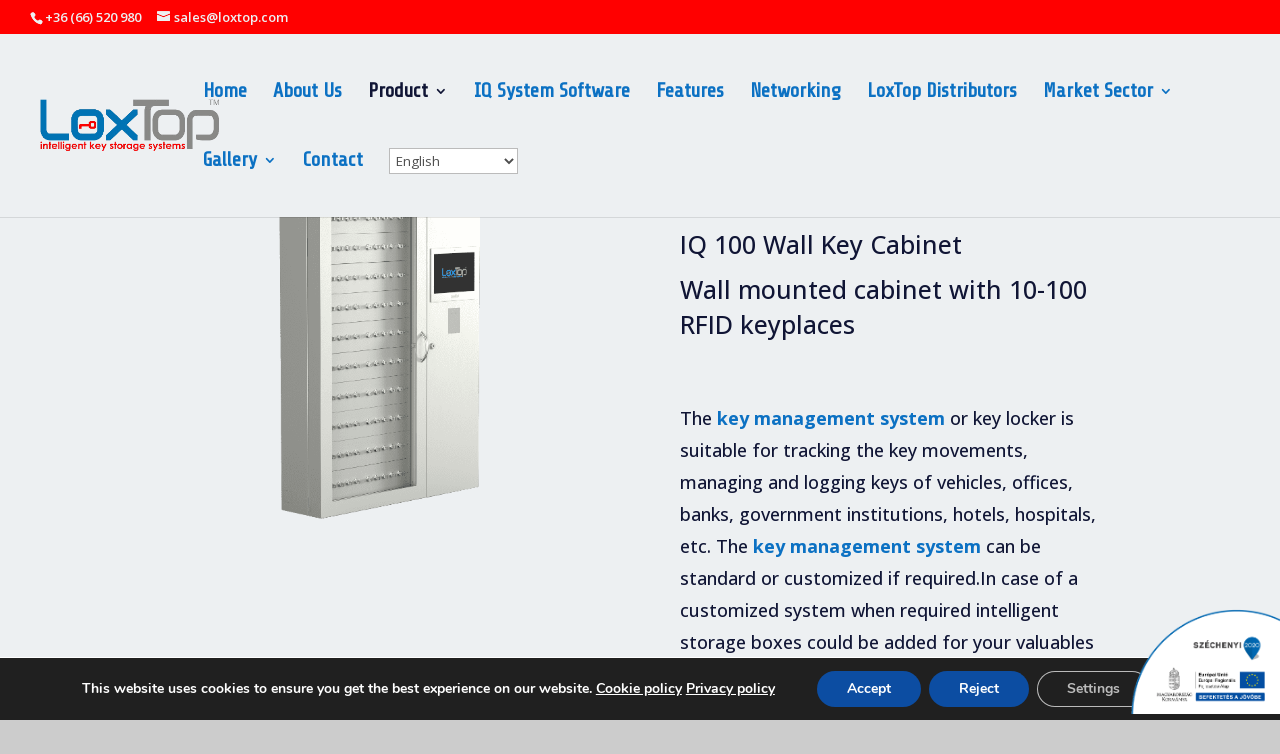

--- FILE ---
content_type: text/css
request_url: https://www.loxtop.com/wp-content/et-cache/1376/et-core-unified-tb-27812-deferred-1376.min.css?ver=1767743644
body_size: 10083
content:
.et_pb_section_0_tb_footer.et_pb_section{margin-top:-16px;background-color:#101535!important}.et_pb_image_0_tb_footer{max-width:45%;text-align:left;margin-left:0}.et_pb_text_0_tb_footer a,.et_pb_text_1_tb_footer a,.et_pb_text_2_tb_footer a{font-family:'Open Sans',Helvetica,Arial,Lucida,sans-serif;line-height:0.6em}.et_pb_text_0_tb_footer h2,.et_pb_text_1_tb_footer h2,.et_pb_text_2_tb_footer h2{font-family:'Open Sans',Helvetica,Arial,Lucida,sans-serif;font-weight:700;text-transform:uppercase;color:#edf0f2!important}.et_pb_section_1_tb_footer.et_pb_section{padding-top:0px;padding-bottom:0px;background-color:#ff0000!important}.et_pb_text_3_tb_footer.et_pb_text{color:#EDF0F2!important}.et_pb_text_3_tb_footer{line-height:0em;font-family:'Open Sans',Helvetica,Arial,Lucida,sans-serif;font-weight:500;font-size:16px;line-height:0em}@media only screen and (min-width:981px){.et_pb_image_0_tb_footer{width:50%}}@media only screen and (max-width:980px){.et_pb_image_0_tb_footer .et_pb_image_wrap img{width:auto}.et_pb_text_3_tb_footer{font-size:15px}.et_pb_text_3_tb_footer.et_pb_text{color:#EDF0F2!important}}@media only screen and (max-width:767px){.et_pb_image_0_tb_footer .et_pb_image_wrap img{width:auto}.et_pb_text_3_tb_footer{font-size:10px}.et_pb_text_3_tb_footer.et_pb_text{color:#EDF0F2!important}}.et_pb_section_2.et_pb_section{background-color:#EDF0F2!important}.et_pb_text_1.et_pb_text{color:rgba(0,0,0,0.02)!important}.et_pb_text_1{line-height:0.2em;font-family:'Share Tech',Helvetica,Arial,Lucida,sans-serif;font-size:100px;line-height:0.2em;margin-bottom:30px!important}.et_pb_text_1 h2{font-family:'Share Tech',Helvetica,Arial,Lucida,sans-serif;font-size:53px;color:#101535!important;line-height:1.4em}.et_pb_blurb_0.et_pb_blurb .et_pb_module_header,.et_pb_blurb_0.et_pb_blurb .et_pb_module_header a,.et_pb_blurb_1.et_pb_blurb .et_pb_module_header,.et_pb_blurb_1.et_pb_blurb .et_pb_module_header a,.et_pb_blurb_4.et_pb_blurb .et_pb_module_header,.et_pb_blurb_4.et_pb_blurb .et_pb_module_header a{font-family:'Share Tech',Helvetica,Arial,Lucida,sans-serif;font-size:24px;line-height:1.2em}.et_pb_blurb_0.et_pb_blurb p,.et_pb_toggle_6.et_pb_toggle p,.et_pb_blurb_1.et_pb_blurb p,.et_pb_toggle_7.et_pb_toggle p,.et_pb_blurb_2.et_pb_blurb p,.et_pb_toggle_8.et_pb_toggle p,.et_pb_blurb_3.et_pb_blurb p,.et_pb_toggle_9.et_pb_toggle p,.et_pb_blurb_4.et_pb_blurb p,.et_pb_toggle_10.et_pb_toggle p{line-height:1.8em}.et_pb_blurb_0.et_pb_blurb,.et_pb_blurb_4.et_pb_blurb{font-family:'Open Sans',Helvetica,Arial,Lucida,sans-serif;font-size:16px;line-height:1.8em;background-image:linear-gradient(180deg,#2b87da 0%,#291160 100%);padding-top:40px!important;padding-right:30px!important;padding-bottom:40px!important;padding-left:30px!important;margin-bottom:0px!important}.et_pb_toggle_6.et_pb_toggle h5,.et_pb_toggle_6.et_pb_toggle h1.et_pb_toggle_title,.et_pb_toggle_6.et_pb_toggle h2.et_pb_toggle_title,.et_pb_toggle_6.et_pb_toggle h3.et_pb_toggle_title,.et_pb_toggle_6.et_pb_toggle h4.et_pb_toggle_title,.et_pb_toggle_6.et_pb_toggle h6.et_pb_toggle_title,.et_pb_toggle_8.et_pb_toggle h5,.et_pb_toggle_8.et_pb_toggle h1.et_pb_toggle_title,.et_pb_toggle_8.et_pb_toggle h2.et_pb_toggle_title,.et_pb_toggle_8.et_pb_toggle h3.et_pb_toggle_title,.et_pb_toggle_8.et_pb_toggle h4.et_pb_toggle_title,.et_pb_toggle_8.et_pb_toggle h6.et_pb_toggle_title,.et_pb_toggle_9.et_pb_toggle h5,.et_pb_toggle_9.et_pb_toggle h1.et_pb_toggle_title,.et_pb_toggle_9.et_pb_toggle h2.et_pb_toggle_title,.et_pb_toggle_9.et_pb_toggle h3.et_pb_toggle_title,.et_pb_toggle_9.et_pb_toggle h4.et_pb_toggle_title,.et_pb_toggle_9.et_pb_toggle h6.et_pb_toggle_title,.et_pb_toggle_10.et_pb_toggle h5,.et_pb_toggle_10.et_pb_toggle h1.et_pb_toggle_title,.et_pb_toggle_10.et_pb_toggle h2.et_pb_toggle_title,.et_pb_toggle_10.et_pb_toggle h3.et_pb_toggle_title,.et_pb_toggle_10.et_pb_toggle h4.et_pb_toggle_title,.et_pb_toggle_10.et_pb_toggle h6.et_pb_toggle_title{font-family:'Share Tech',Helvetica,Arial,Lucida,sans-serif;color:#101535!important}.et_pb_toggle_6.et_pb_toggle,.et_pb_toggle_7.et_pb_toggle,.et_pb_toggle_8.et_pb_toggle,.et_pb_toggle_10.et_pb_toggle{font-family:'Open Sans',Helvetica,Arial,Lucida,sans-serif;font-size:18px;color:#101535!important;line-height:1.8em;background-color:#ffffff;padding-left:30px!important;margin-bottom:8px!important}.et_pb_toggle_6.et_pb_toggle.et_pb_toggle_open h5.et_pb_toggle_title,.et_pb_toggle_6.et_pb_toggle.et_pb_toggle_open h1.et_pb_toggle_title,.et_pb_toggle_6.et_pb_toggle.et_pb_toggle_open h2.et_pb_toggle_title,.et_pb_toggle_6.et_pb_toggle.et_pb_toggle_open h3.et_pb_toggle_title,.et_pb_toggle_6.et_pb_toggle.et_pb_toggle_open h4.et_pb_toggle_title,.et_pb_toggle_6.et_pb_toggle.et_pb_toggle_open h6.et_pb_toggle_title,.et_pb_toggle_6.et_pb_toggle.et_pb_toggle_close h5.et_pb_toggle_title,.et_pb_toggle_6.et_pb_toggle.et_pb_toggle_close h1.et_pb_toggle_title,.et_pb_toggle_6.et_pb_toggle.et_pb_toggle_close h2.et_pb_toggle_title,.et_pb_toggle_6.et_pb_toggle.et_pb_toggle_close h3.et_pb_toggle_title,.et_pb_toggle_6.et_pb_toggle.et_pb_toggle_close h4.et_pb_toggle_title,.et_pb_toggle_6.et_pb_toggle.et_pb_toggle_close h6.et_pb_toggle_title,.et_pb_toggle_8.et_pb_toggle.et_pb_toggle_open h5.et_pb_toggle_title,.et_pb_toggle_8.et_pb_toggle.et_pb_toggle_open h1.et_pb_toggle_title,.et_pb_toggle_8.et_pb_toggle.et_pb_toggle_open h2.et_pb_toggle_title,.et_pb_toggle_8.et_pb_toggle.et_pb_toggle_open h3.et_pb_toggle_title,.et_pb_toggle_8.et_pb_toggle.et_pb_toggle_open h4.et_pb_toggle_title,.et_pb_toggle_8.et_pb_toggle.et_pb_toggle_open h6.et_pb_toggle_title,.et_pb_toggle_9.et_pb_toggle.et_pb_toggle_open h5.et_pb_toggle_title,.et_pb_toggle_9.et_pb_toggle.et_pb_toggle_open h1.et_pb_toggle_title,.et_pb_toggle_9.et_pb_toggle.et_pb_toggle_open h2.et_pb_toggle_title,.et_pb_toggle_9.et_pb_toggle.et_pb_toggle_open h3.et_pb_toggle_title,.et_pb_toggle_9.et_pb_toggle.et_pb_toggle_open h4.et_pb_toggle_title,.et_pb_toggle_9.et_pb_toggle.et_pb_toggle_open h6.et_pb_toggle_title,.et_pb_toggle_9.et_pb_toggle.et_pb_toggle_close h5.et_pb_toggle_title,.et_pb_toggle_9.et_pb_toggle.et_pb_toggle_close h1.et_pb_toggle_title,.et_pb_toggle_9.et_pb_toggle.et_pb_toggle_close h2.et_pb_toggle_title,.et_pb_toggle_9.et_pb_toggle.et_pb_toggle_close h3.et_pb_toggle_title,.et_pb_toggle_9.et_pb_toggle.et_pb_toggle_close h4.et_pb_toggle_title,.et_pb_toggle_9.et_pb_toggle.et_pb_toggle_close h6.et_pb_toggle_title,.et_pb_toggle_10.et_pb_toggle.et_pb_toggle_open h5.et_pb_toggle_title,.et_pb_toggle_10.et_pb_toggle.et_pb_toggle_open h1.et_pb_toggle_title,.et_pb_toggle_10.et_pb_toggle.et_pb_toggle_open h2.et_pb_toggle_title,.et_pb_toggle_10.et_pb_toggle.et_pb_toggle_open h3.et_pb_toggle_title,.et_pb_toggle_10.et_pb_toggle.et_pb_toggle_open h4.et_pb_toggle_title,.et_pb_toggle_10.et_pb_toggle.et_pb_toggle_open h6.et_pb_toggle_title,.et_pb_toggle_10.et_pb_toggle.et_pb_toggle_close h5.et_pb_toggle_title,.et_pb_toggle_10.et_pb_toggle.et_pb_toggle_close h1.et_pb_toggle_title,.et_pb_toggle_10.et_pb_toggle.et_pb_toggle_close h2.et_pb_toggle_title,.et_pb_toggle_10.et_pb_toggle.et_pb_toggle_close h3.et_pb_toggle_title,.et_pb_toggle_10.et_pb_toggle.et_pb_toggle_close h4.et_pb_toggle_title,.et_pb_toggle_10.et_pb_toggle.et_pb_toggle_close h6.et_pb_toggle_title{color:#101535!important}.et_pb_toggle_6.et_pb_toggle_open .et_pb_toggle_title:before,.et_pb_toggle_6.et_pb_toggle_close .et_pb_toggle_title:before,.et_pb_toggle_7.et_pb_toggle_open .et_pb_toggle_title:before,.et_pb_toggle_7.et_pb_toggle_close .et_pb_toggle_title:before,.et_pb_toggle_8.et_pb_toggle_open .et_pb_toggle_title:before,.et_pb_toggle_8.et_pb_toggle_close .et_pb_toggle_title:before,.et_pb_toggle_9.et_pb_toggle_open .et_pb_toggle_title:before,.et_pb_toggle_9.et_pb_toggle_close .et_pb_toggle_title:before,.et_pb_toggle_10.et_pb_toggle_open .et_pb_toggle_title:before,.et_pb_toggle_10.et_pb_toggle_close .et_pb_toggle_title:before{color:#101535}.et_pb_blurb_1.et_pb_blurb{font-family:'Open Sans',Helvetica,Arial,Lucida,sans-serif;font-size:16px;line-height:1.8em;background-color:#a6a6a6;padding-top:40px!important;padding-right:30px!important;padding-bottom:40px!important;padding-left:30px!important;margin-bottom:0px!important}.et_pb_toggle_7.et_pb_toggle h5,.et_pb_toggle_7.et_pb_toggle h1.et_pb_toggle_title,.et_pb_toggle_7.et_pb_toggle h2.et_pb_toggle_title,.et_pb_toggle_7.et_pb_toggle h3.et_pb_toggle_title,.et_pb_toggle_7.et_pb_toggle h4.et_pb_toggle_title,.et_pb_toggle_7.et_pb_toggle h6.et_pb_toggle_title{font-family:'Share Tech',Helvetica,Arial,Lucida,sans-serif}.et_pb_blurb_2.et_pb_blurb .et_pb_module_header,.et_pb_blurb_2.et_pb_blurb .et_pb_module_header a,.et_pb_blurb_3.et_pb_blurb .et_pb_module_header,.et_pb_blurb_3.et_pb_blurb .et_pb_module_header a{font-family:'Share Tech',Helvetica,Arial,Lucida,sans-serif;font-size:24px;color:#EDF0F2!important;line-height:1.2em}.et_pb_blurb_2.et_pb_blurb,.et_pb_blurb_3.et_pb_blurb{font-family:'Open Sans',Helvetica,Arial,Lucida,sans-serif;font-size:16px;line-height:1.8em;background-color:#15314e;border-width:1px;border-color:rgba(21,49,78,0.17);padding-top:40px!important;padding-right:30px!important;padding-bottom:40px!important;padding-left:30px!important;margin-bottom:0px!important}.et_pb_blurb_2 .et_pb_main_blurb_image .et_pb_only_image_mode_wrap,.et_pb_blurb_2 .et_pb_main_blurb_image .et-pb-icon{border-color:#EDF0F2}.et_pb_module.et_pb_toggle_8.et_pb_toggle,.et_pb_module.et_pb_toggle_9.et_pb_toggle{border-top-width:0px;border-color:rgba(21,49,78,0.17)}.et_pb_toggle_9.et_pb_toggle{font-family:'Open Sans',Helvetica,Arial,Lucida,sans-serif;font-size:19px;color:#101535!important;line-height:1.8em;background-color:#ffffff;padding-left:30px!important;margin-bottom:8px!important}.et_pb_module.et_pb_toggle_10.et_pb_toggle{border-color:rgba(21,49,78,0.17)}@media only screen and (max-width:980px){.et_pb_text_1{font-size:80px;margin-bottom:0px!important}.et_pb_module.et_pb_toggle_8.et_pb_toggle,.et_pb_module.et_pb_toggle_9.et_pb_toggle{border-top-width:0px}}@media only screen and (max-width:767px){.et_pb_text_1{font-size:60px}.et_pb_text_1 h2{font-size:36px}.et_pb_module.et_pb_toggle_8.et_pb_toggle,.et_pb_module.et_pb_toggle_9.et_pb_toggle{border-top-width:0px}}